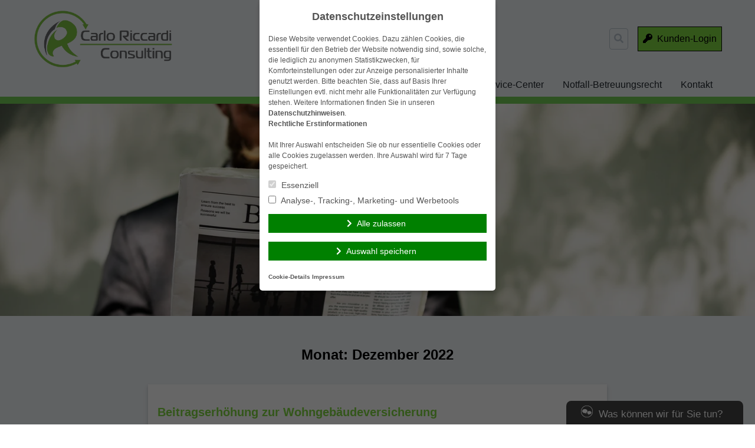

--- FILE ---
content_type: text/html; charset=UTF-8
request_url: https://www.gut-versichert24.de/2022/12/
body_size: 14949
content:
<!doctype html>
<html lang="de">
<head>
    <meta charset="UTF-8">
    <meta name="viewport" content="width=device-width, initial-scale=1.0">
    <meta http-equiv="X-UA-Compatible" content="ie=edge">

	<title>Dezember 2022 &#8211; Carlo RICCARDI Consulting</title>
<meta name='robots' content='max-image-preview:large' />
	<style>img:is([sizes="auto" i], [sizes^="auto," i]) { contain-intrinsic-size: 3000px 1500px }</style>
	<link rel='dns-prefetch' href='//www.gut-versichert24.de' />
<link rel="alternate" type="application/rss+xml" title="Carlo RICCARDI Consulting &raquo; Feed" href="https://www.gut-versichert24.de/feed/" />
<link rel="alternate" type="application/rss+xml" title="Carlo RICCARDI Consulting &raquo; Kommentar-Feed" href="https://www.gut-versichert24.de/comments/feed/" />
<link rel='stylesheet' id='wp-block-library-css' href='https://cdn.makleraccess.de/wp-includes/css/dist/block-library/style.min.v6-8-3.css' type='text/css' media='all' />
<style id='classic-theme-styles-inline-css' type='text/css'>
/*! This file is auto-generated */
.wp-block-button__link{color:#fff;background-color:#32373c;border-radius:9999px;box-shadow:none;text-decoration:none;padding:calc(.667em + 2px) calc(1.333em + 2px);font-size:1.125em}.wp-block-file__button{background:#32373c;color:#fff;text-decoration:none}
</style>
<style id='safe-svg-svg-icon-style-inline-css' type='text/css'>
.safe-svg-cover{text-align:center}.safe-svg-cover .safe-svg-inside{display:inline-block;max-width:100%}.safe-svg-cover svg{height:100%;max-height:100%;max-width:100%;width:100%}

</style>
<style id='global-styles-inline-css' type='text/css'>
:root{--wp--preset--aspect-ratio--square: 1;--wp--preset--aspect-ratio--4-3: 4/3;--wp--preset--aspect-ratio--3-4: 3/4;--wp--preset--aspect-ratio--3-2: 3/2;--wp--preset--aspect-ratio--2-3: 2/3;--wp--preset--aspect-ratio--16-9: 16/9;--wp--preset--aspect-ratio--9-16: 9/16;--wp--preset--color--black: #000000;--wp--preset--color--cyan-bluish-gray: #abb8c3;--wp--preset--color--white: #ffffff;--wp--preset--color--pale-pink: #f78da7;--wp--preset--color--vivid-red: #cf2e2e;--wp--preset--color--luminous-vivid-orange: #ff6900;--wp--preset--color--luminous-vivid-amber: #fcb900;--wp--preset--color--light-green-cyan: #7bdcb5;--wp--preset--color--vivid-green-cyan: #00d084;--wp--preset--color--pale-cyan-blue: #8ed1fc;--wp--preset--color--vivid-cyan-blue: #0693e3;--wp--preset--color--vivid-purple: #9b51e0;--wp--preset--gradient--vivid-cyan-blue-to-vivid-purple: linear-gradient(135deg,rgba(6,147,227,1) 0%,rgb(155,81,224) 100%);--wp--preset--gradient--light-green-cyan-to-vivid-green-cyan: linear-gradient(135deg,rgb(122,220,180) 0%,rgb(0,208,130) 100%);--wp--preset--gradient--luminous-vivid-amber-to-luminous-vivid-orange: linear-gradient(135deg,rgba(252,185,0,1) 0%,rgba(255,105,0,1) 100%);--wp--preset--gradient--luminous-vivid-orange-to-vivid-red: linear-gradient(135deg,rgba(255,105,0,1) 0%,rgb(207,46,46) 100%);--wp--preset--gradient--very-light-gray-to-cyan-bluish-gray: linear-gradient(135deg,rgb(238,238,238) 0%,rgb(169,184,195) 100%);--wp--preset--gradient--cool-to-warm-spectrum: linear-gradient(135deg,rgb(74,234,220) 0%,rgb(151,120,209) 20%,rgb(207,42,186) 40%,rgb(238,44,130) 60%,rgb(251,105,98) 80%,rgb(254,248,76) 100%);--wp--preset--gradient--blush-light-purple: linear-gradient(135deg,rgb(255,206,236) 0%,rgb(152,150,240) 100%);--wp--preset--gradient--blush-bordeaux: linear-gradient(135deg,rgb(254,205,165) 0%,rgb(254,45,45) 50%,rgb(107,0,62) 100%);--wp--preset--gradient--luminous-dusk: linear-gradient(135deg,rgb(255,203,112) 0%,rgb(199,81,192) 50%,rgb(65,88,208) 100%);--wp--preset--gradient--pale-ocean: linear-gradient(135deg,rgb(255,245,203) 0%,rgb(182,227,212) 50%,rgb(51,167,181) 100%);--wp--preset--gradient--electric-grass: linear-gradient(135deg,rgb(202,248,128) 0%,rgb(113,206,126) 100%);--wp--preset--gradient--midnight: linear-gradient(135deg,rgb(2,3,129) 0%,rgb(40,116,252) 100%);--wp--preset--font-size--small: 13px;--wp--preset--font-size--medium: 20px;--wp--preset--font-size--large: 36px;--wp--preset--font-size--x-large: 42px;--wp--preset--spacing--20: 0.44rem;--wp--preset--spacing--30: 0.67rem;--wp--preset--spacing--40: 1rem;--wp--preset--spacing--50: 1.5rem;--wp--preset--spacing--60: 2.25rem;--wp--preset--spacing--70: 3.38rem;--wp--preset--spacing--80: 5.06rem;--wp--preset--shadow--natural: 6px 6px 9px rgba(0, 0, 0, 0.2);--wp--preset--shadow--deep: 12px 12px 50px rgba(0, 0, 0, 0.4);--wp--preset--shadow--sharp: 6px 6px 0px rgba(0, 0, 0, 0.2);--wp--preset--shadow--outlined: 6px 6px 0px -3px rgba(255, 255, 255, 1), 6px 6px rgba(0, 0, 0, 1);--wp--preset--shadow--crisp: 6px 6px 0px rgba(0, 0, 0, 1);}:where(.is-layout-flex){gap: 0.5em;}:where(.is-layout-grid){gap: 0.5em;}body .is-layout-flex{display: flex;}.is-layout-flex{flex-wrap: wrap;align-items: center;}.is-layout-flex > :is(*, div){margin: 0;}body .is-layout-grid{display: grid;}.is-layout-grid > :is(*, div){margin: 0;}:where(.wp-block-post-template.is-layout-flex){gap: 1.25em;}:where(.wp-block-post-template.is-layout-grid){gap: 1.25em;}.has-black-color{color: var(--wp--preset--color--black) !important;}.has-cyan-bluish-gray-color{color: var(--wp--preset--color--cyan-bluish-gray) !important;}.has-white-color{color: var(--wp--preset--color--white) !important;}.has-pale-pink-color{color: var(--wp--preset--color--pale-pink) !important;}.has-vivid-red-color{color: var(--wp--preset--color--vivid-red) !important;}.has-luminous-vivid-orange-color{color: var(--wp--preset--color--luminous-vivid-orange) !important;}.has-luminous-vivid-amber-color{color: var(--wp--preset--color--luminous-vivid-amber) !important;}.has-light-green-cyan-color{color: var(--wp--preset--color--light-green-cyan) !important;}.has-vivid-green-cyan-color{color: var(--wp--preset--color--vivid-green-cyan) !important;}.has-pale-cyan-blue-color{color: var(--wp--preset--color--pale-cyan-blue) !important;}.has-vivid-cyan-blue-color{color: var(--wp--preset--color--vivid-cyan-blue) !important;}.has-vivid-purple-color{color: var(--wp--preset--color--vivid-purple) !important;}.has-black-background-color{background-color: var(--wp--preset--color--black) !important;}.has-cyan-bluish-gray-background-color{background-color: var(--wp--preset--color--cyan-bluish-gray) !important;}.has-white-background-color{background-color: var(--wp--preset--color--white) !important;}.has-pale-pink-background-color{background-color: var(--wp--preset--color--pale-pink) !important;}.has-vivid-red-background-color{background-color: var(--wp--preset--color--vivid-red) !important;}.has-luminous-vivid-orange-background-color{background-color: var(--wp--preset--color--luminous-vivid-orange) !important;}.has-luminous-vivid-amber-background-color{background-color: var(--wp--preset--color--luminous-vivid-amber) !important;}.has-light-green-cyan-background-color{background-color: var(--wp--preset--color--light-green-cyan) !important;}.has-vivid-green-cyan-background-color{background-color: var(--wp--preset--color--vivid-green-cyan) !important;}.has-pale-cyan-blue-background-color{background-color: var(--wp--preset--color--pale-cyan-blue) !important;}.has-vivid-cyan-blue-background-color{background-color: var(--wp--preset--color--vivid-cyan-blue) !important;}.has-vivid-purple-background-color{background-color: var(--wp--preset--color--vivid-purple) !important;}.has-black-border-color{border-color: var(--wp--preset--color--black) !important;}.has-cyan-bluish-gray-border-color{border-color: var(--wp--preset--color--cyan-bluish-gray) !important;}.has-white-border-color{border-color: var(--wp--preset--color--white) !important;}.has-pale-pink-border-color{border-color: var(--wp--preset--color--pale-pink) !important;}.has-vivid-red-border-color{border-color: var(--wp--preset--color--vivid-red) !important;}.has-luminous-vivid-orange-border-color{border-color: var(--wp--preset--color--luminous-vivid-orange) !important;}.has-luminous-vivid-amber-border-color{border-color: var(--wp--preset--color--luminous-vivid-amber) !important;}.has-light-green-cyan-border-color{border-color: var(--wp--preset--color--light-green-cyan) !important;}.has-vivid-green-cyan-border-color{border-color: var(--wp--preset--color--vivid-green-cyan) !important;}.has-pale-cyan-blue-border-color{border-color: var(--wp--preset--color--pale-cyan-blue) !important;}.has-vivid-cyan-blue-border-color{border-color: var(--wp--preset--color--vivid-cyan-blue) !important;}.has-vivid-purple-border-color{border-color: var(--wp--preset--color--vivid-purple) !important;}.has-vivid-cyan-blue-to-vivid-purple-gradient-background{background: var(--wp--preset--gradient--vivid-cyan-blue-to-vivid-purple) !important;}.has-light-green-cyan-to-vivid-green-cyan-gradient-background{background: var(--wp--preset--gradient--light-green-cyan-to-vivid-green-cyan) !important;}.has-luminous-vivid-amber-to-luminous-vivid-orange-gradient-background{background: var(--wp--preset--gradient--luminous-vivid-amber-to-luminous-vivid-orange) !important;}.has-luminous-vivid-orange-to-vivid-red-gradient-background{background: var(--wp--preset--gradient--luminous-vivid-orange-to-vivid-red) !important;}.has-very-light-gray-to-cyan-bluish-gray-gradient-background{background: var(--wp--preset--gradient--very-light-gray-to-cyan-bluish-gray) !important;}.has-cool-to-warm-spectrum-gradient-background{background: var(--wp--preset--gradient--cool-to-warm-spectrum) !important;}.has-blush-light-purple-gradient-background{background: var(--wp--preset--gradient--blush-light-purple) !important;}.has-blush-bordeaux-gradient-background{background: var(--wp--preset--gradient--blush-bordeaux) !important;}.has-luminous-dusk-gradient-background{background: var(--wp--preset--gradient--luminous-dusk) !important;}.has-pale-ocean-gradient-background{background: var(--wp--preset--gradient--pale-ocean) !important;}.has-electric-grass-gradient-background{background: var(--wp--preset--gradient--electric-grass) !important;}.has-midnight-gradient-background{background: var(--wp--preset--gradient--midnight) !important;}.has-small-font-size{font-size: var(--wp--preset--font-size--small) !important;}.has-medium-font-size{font-size: var(--wp--preset--font-size--medium) !important;}.has-large-font-size{font-size: var(--wp--preset--font-size--large) !important;}.has-x-large-font-size{font-size: var(--wp--preset--font-size--x-large) !important;}
:where(.wp-block-post-template.is-layout-flex){gap: 1.25em;}:where(.wp-block-post-template.is-layout-grid){gap: 1.25em;}
</style>
<link rel='stylesheet' id='contact-form-7-css' href='https://cdn.makleraccess.de/wp-content/plugins/contact-form-7/includes/css/styles.v6-0-6.css' type='text/css' media='all' />
<link rel='stylesheet' id='ma-chat-css' href='https://cdn.makleraccess.de/wp-content/plugins/makleraccess/assets/css/chat.v4-15-1.css' type='text/css' media='all' />
<link rel='stylesheet' id='mhp-blocks-extend--frontend-css' href='https://cdn.makleraccess.de/wp-content/plugins/mhp-blocks/dist/extend/frontend.v6-8-3.css' type='text/css' media='all' />
<link integrity="sha384-S2UhLfwTPAGbGqtr4v5XsUBzvLTjqgpVWUqX4pEY84DoSvwE89zgr3y6aFD/nbui" crossorigin="anonymous" rel='stylesheet' id='fontawesome-5-css' href='https://cdn.makleraccess.de/fontawesome-free-5.0.13/css/fontawesome-all.min.css?ver=6.8.3' type='text/css' media='all' />
<link rel='stylesheet' id='mhp-theme-1-css' href='https://cdn.makleraccess.de/wp-content/themes/makleraccess-themes/mhp-theme-1/style.v2018-05-25.css' type='text/css' media='all' />
<script type="text/javascript" id="omgf-frontend-js-extra">
/* <![CDATA[ */
var omgf_frontend_i18n = {"info_box_alert_text":"Google Fonts were found on this page. Click here for more information.","info_box_notice_text":"There are potential issues in your configuration that require your attention.","info_box_admin_url":"https:\/\/www.gut-versichert24.de\/wp-admin\/options-general.php?page=optimize-webfonts","ajax_url":"https:\/\/www.gut-versichert24.de\/wp-admin\/admin-ajax.php","nonce":"1ab15691a6"};
/* ]]> */
</script>
<script type="text/javascript" src="https://cdn.makleraccess.de/wp-content/plugins/host-webfonts-local/assets/js/omgf-frontend.min.v1748590358.js" id="omgf-frontend-js" defer="defer" data-wp-strategy="defer"></script>
<script type="text/javascript" src="https://cdn.makleraccess.de/wp-includes/js/jquery/jquery.min.v3-7-1.js" id="jquery-core-js"></script>
<script type="text/javascript" src="https://cdn.makleraccess.de/wp-includes/js/jquery/jquery-migrate.min.v3-4-1.js" id="jquery-migrate-js"></script>
<meta name="generator" content="WordPress 6.8.3" />
<meta name="description" content="Carlo Riccardi, Versicherungsmakler &amp; Finanzberater in Waldkirch. Persönlich, ehrlich und erfahren. Sicherheit, Klarheit und finanzielle Freiheit"><meta name="keywords" content="Versicherung Carlo Riccardi Waldkirch, Versicherungsmakler, Camper, unabhängig, Notfallvollmachten, Versicherungsberatung, persönlich, fair"><meta property="og:title" content="Dezember 2022 &#8211; Carlo RICCARDI Consulting"><meta property="og:url" content="https://www.gut-versichert24.de/2022/12?year=2022&amp;monthnum=12"><meta property="og:locale" content="de_DE"><meta property="og:site_name" content="Carlo RICCARDI Consulting"><meta property="og:image" content="https://cdn.makleraccess.de/wp-content/uploads/sites/1288/2018/01/icehouse-20170502-004.jpg"><meta property="og:image" content="https://cdn.makleraccess.de/wp-content/uploads/sites/1288/2024/06/crc_logo_2549_x_1070-removebg-preview.png"><meta property="og:type" content="website"><link rel="apple-touch-icon" sizes="57x57" href="/wp-content/uploads/sites/1288/favicons/apple-touch-icon-57x57.png?v=algeb67dv6">
<link rel="apple-touch-icon" sizes="60x60" href="/wp-content/uploads/sites/1288/favicons/apple-touch-icon-60x60.png?v=algeb67dv6">
<link rel="apple-touch-icon" sizes="72x72" href="/wp-content/uploads/sites/1288/favicons/apple-touch-icon-72x72.png?v=algeb67dv6">
<link rel="apple-touch-icon" sizes="76x76" href="/wp-content/uploads/sites/1288/favicons/apple-touch-icon-76x76.png?v=algeb67dv6">
<link rel="apple-touch-icon" sizes="114x114" href="/wp-content/uploads/sites/1288/favicons/apple-touch-icon-114x114.png?v=algeb67dv6">
<link rel="apple-touch-icon" sizes="120x120" href="/wp-content/uploads/sites/1288/favicons/apple-touch-icon-120x120.png?v=algeb67dv6">
<link rel="apple-touch-icon" sizes="144x144" href="/wp-content/uploads/sites/1288/favicons/apple-touch-icon-144x144.png?v=algeb67dv6">
<link rel="apple-touch-icon" sizes="152x152" href="/wp-content/uploads/sites/1288/favicons/apple-touch-icon-152x152.png?v=algeb67dv6">
<link rel="apple-touch-icon" sizes="180x180" href="/wp-content/uploads/sites/1288/favicons/apple-touch-icon-180x180.png?v=algeb67dv6">
<link rel="icon" type="image/png" sizes="32x32" href="/wp-content/uploads/sites/1288/favicons/favicon-32x32.png?v=algeb67dv6">
<link rel="icon" type="image/png" sizes="194x194" href="/wp-content/uploads/sites/1288/favicons/favicon-194x194.png?v=algeb67dv6">
<link rel="icon" type="image/png" sizes="192x192" href="/wp-content/uploads/sites/1288/favicons/android-chrome-192x192.png?v=algeb67dv6">
<link rel="icon" type="image/png" sizes="16x16" href="/wp-content/uploads/sites/1288/favicons/favicon-16x16.png?v=algeb67dv6">
<link rel="manifest" href="/wp-content/uploads/sites/1288/favicons/site.webmanifest?v=algeb67dv6">
<link rel="shortcut icon" href="/wp-content/uploads/sites/1288/favicons/favicon.ico?v=algeb67dv6">
<meta property="og:image" content="https://cdn.makleraccess.de/wp-content/uploads/sites/1288/favicons/open-graph.png?v=algeb67dv6">
<meta name="msapplication-TileColor" content="#ffffff">
<meta name="msapplication-TileImage" content="/wp-content/uploads/sites/1288/favicons/mstile-144x144.png?v=algeb67dv6">
<meta name="msapplication-config" content="/wp-content/uploads/sites/1288/favicons/browserconfig.xml?v=algeb67dv6"><style type="text/css">.video-container iframe,.video-container object,.video-container embed{max-width:100%;width:100%;aspect-ratio:16/9;display:blocK}</style><style type="text/css">:root{--mhp-customize-color-bg:#81d742;--mhp-customize-color-text:#000000;--mhp-customize-color-contrast:#74ce56;}.btn, input[type="button"], input[type="reset"], input[type="submit"], button, .site-last-posts__link-bar{background-color:#81d742}a, .btn:hover, .btn:focus, input[type="button"]:hover, input[type="reset"]:hover, input[type="submit"]:hover, button:hover, input[type="button"]:focus, input[type="reset"]:focus, input[type="submit"]:focus, button:focus, .site-loop-sidebar .post-categories a:hover, .site-loop-sidebar .post-categories a:focus, .site-last-posts__link-bar:hover, .site-last-posts__link-bar:focus, .site-footer .btn:hover, .site-footer .btn:focus{color:#81d742}.btn, input[type="button"], input[type="reset"], input[type="submit"], button, .site-last-posts__link-bar{color:#000000}.btn:hover, .btn:focus, input[type="button"]:hover, input[type="reset"]:hover, input[type="submit"]:hover, button:hover, input[type="button"]:focus, input[type="reset"]:focus, input[type="submit"]:focus, button:focus, .site-last-posts__link-bar:hover, .site-last-posts__link-bar:focus{background-color:#000000}.site-colorband{background-color:#74ce56}a:hover, a:focus, .entry-meta, .site-loop-sidebar .post-categories a{color:#74ce56}</style><script type="application/ld+json">{"@context":"http:\/\/schema.org","@type":"Organization","url":"https:\/\/www.gut-versichert24.de","name":"Carlo RICCARDI Consulting","address":{"@type":"PostalAddress","addressLocality":"Waldkirch","postalCode":"79183","streetAddress":"Benzeng\u00e4ssle 7"},"telephone":"+49 7681 4937980","faxNumber":"+49 7681 4937981","email":"kontakt@gut-versichert24.de","logo":"https:\/\/cdn.makleraccess.de\/wp-content\/uploads\/sites\/1288\/2024\/06\/crc_logo_2549_x_1070-removebg-preview.png","sameAs":["https:\/\/www.facebook.com\/carlo.riccardi.consulting","https:\/\/www.linkedin.com\/in\/carlo-riccardi-b7b205242\/"]}</script><script type="application/ld+json">{"@context":"http:\/\/schema.org","@type":"WebSite","url":"https:\/\/www.gut-versichert24.de","potentialAction":{"@type":"SearchAction","target":"https:\/\/www.gut-versichert24.de\/?s={search_term_string}","query-input":"required name=search_term_string"}}</script><meta name="google-site-verification" content="google-site-verificationOuWh6mDc7-Hr8h46_wbjgvWSM9FiQFUd9vRwobnXgcw" /><meta name="generator" content="performant-translations 1.2.0">
<style id="sccss">/* Fügen Sie hier Ihr eigenes CSS ein 
Element {
  width: 100%;
  height: 100%;
}
.lg\:w-4\/5 {
    width: 97%;
}
body.home .makleraccess-slider, body.home .site-image {
    height: calc(100vh - 30rem) !important;
    max-height: 800px;
  	min-height: 200px;
}
.page-id-187 .btn {
min-width: 200px
} 
.widget_blaudirekt_rechner .img img {
    max-width: 100%;
    height: auto;
    object-fit: cover;
    display: block;
    min-height: 150px;
    max-height: 150px;
}
	.site-main {
    margin: auto;
	}	
.widget-area  {
    display: none;
}
.blog .widget-area  {
    display: block!important;
}
.blog .site-main {
    margin: 0 33% 0 0;
	}	*/</style><style id="sccss">/* Fügen Sie hier Ihr eigenes CSS ein 
Element {
  width: 100%;
  height: 100%;
}
.lg\:w-4\/5 {
    width: 97%;
}
body.home .makleraccess-slider, body.home .site-image {
    height: calc(100vh - 30rem) !important;
    max-height: 800px;
  	min-height: 200px;
}
.page-id-187 .btn {
min-width: 200px
} 
.widget_blaudirekt_rechner .img img {
    max-width: 100%;
    height: auto;
    object-fit: cover;
    display: block;
    min-height: 150px;
    max-height: 150px;
}
	.site-main {
    margin: auto;
	}	
.widget-area  {
    display: none;
}
.blog .widget-area  {
    display: block!important;
}
.blog .site-main {
    margin: 0 33% 0 0;
	}	*/</style></head>
<body class="archive date wp-custom-logo wp-embed-responsive wp-theme-makleraccess-themesmhp-theme-1">

<header class="site-header bg-grey-lighter">
    <div class="site-branding container mx-auto px-4 pt-4 pb-2">
        <div class="flex flex-wrap lg:flex-no-wrap -mx-4">
            <div class="site-logo px-4 mr-auto">
				<a href="https://www.gut-versichert24.de/" class="custom-logo-link" rel="home"><img width="771" height="323" src="https://cdn.makleraccess.de/wp-content/uploads/sites/1288/2024/06/crc_logo_2549_x_1070-removebg-preview.png" class="custom-logo" alt="Carlo RICCARDI Consulting" decoding="async" fetchpriority="high" srcset="https://cdn.makleraccess.de/wp-content/uploads/sites/1288/2024/06/crc_logo_2549_x_1070-removebg-preview.png 771w, https://cdn.makleraccess.de/wp-content/uploads/sites/1288/2024/06/crc_logo_2549_x_1070-removebg-preview-300x126.png 300w, https://cdn.makleraccess.de/wp-content/uploads/sites/1288/2024/06/crc_logo_2549_x_1070-removebg-preview-768x322.png 768w, https://cdn.makleraccess.de/wp-content/uploads/sites/1288/2024/06/crc_logo_2549_x_1070-removebg-preview-239x100.png 239w, https://cdn.makleraccess.de/wp-content/uploads/sites/1288/2024/06/crc_logo_2549_x_1070-removebg-preview-477x200.png 477w, https://cdn.makleraccess.de/wp-content/uploads/sites/1288/2024/06/crc_logo_2549_x_1070-removebg-preview-716x300.png 716w, https://cdn.makleraccess.de/wp-content/uploads/sites/1288/2024/06/crc_logo_2549_x_1070-removebg-preview-757x317.png 757w" sizes="(max-width: 771px) 100vw, 771px" /></a>            </div>
            <div class="self-center px-4 lg:px-0">
				<form role="search" method="get" class="search-form" action="https://www.gut-versichert24.de/">
    <label class="search-label">
        <span class="screen-reader-text">Suche nach:</span>
        <input type="search" class="search-field appearance-nonce bg-transparent border p-2" name="s" role="searchbox"
                              value="" required/>
        <i class="search-icon fas fa-search"></i>
    </label>
</form>            </div>
            <div class="px-4 self-center">
				<a class="button btn kundenlogin" target="_blank" rel="nofollow noopener noreferrer" href="https://login.simplr.de/#/login">Kunden-Login</a><style type="text/css">.btn.kundenlogin{border-left:none;display:inline-block;padding:0.5em;vertical-align:middle;margin-left:1em}.btn.kundenlogin:before{display:none}</style>            </div>
        </div>
    </div>
    <nav class="site-nav container mx-auto px-4 pb-4 lg:pb-0">
        <button class="site-nav-toggle block lg:hidden w-full">Menü</button>
		<div class="menu hidden lg:block"><ul><li class="page_item page-item-46 page_item_has_children"><a href="https://www.gut-versichert24.de/">Startseite</a><ul class='children'><li class="page_item page-item-171"><a href="https://www.gut-versichert24.de/startseite/ueber-mich/">Über mich</a></li><li class="page_item page-item-713"><a href="https://www.gut-versichert24.de/startseite/dienstleistung/">Dienstleistung</a></li><li class="page_item page-item-725"><a href="https://www.gut-versichert24.de/startseite/partner/">Partner</a></li><li class="page_item page-item-1383"><a href="https://www.gut-versichert24.de/startseite/consulting/">Consulting</a></li><li class="page_item page-item-1203"><a href="https://www.gut-versichert24.de/startseite/kundenmagazine/">Kundenmagazine</a></li><li class="page_item page-item-165 current_page_parent"><a href="https://www.gut-versichert24.de/startseite/blog/">Blog</a></li><li class="page_item page-item-496"><a href="https://www.gut-versichert24.de/startseite/produkte/">Produkte</a></li><li class="page_item page-item-1811"><a href="https://www.gut-versichert24.de/startseite/meine-vertretung-im-notfall/">Meine Vertretung im Notfall</a></li><li class="page_item page-item-61"><a href="https://www.gut-versichert24.de/startseite/anbieterkennung/">Anbieterkennung</a></li><li class="page_item page-item-63"><a href="https://www.gut-versichert24.de/startseite/datenschutz/">Datenschutz</a></li><li class="page_item page-item-65"><a href="https://www.gut-versichert24.de/startseite/impressum/">Impressum</a></li></ul></li><li class="page_item page-item-1372 page_item_has_children"><a href="https://www.gut-versichert24.de/onlinerechner/">Onlinerechner</a><ul class='children'><li class="page_item page-item-86 page_item_has_children"><a href="https://www.gut-versichert24.de/onlinerechner/krankenversicherungen/">Krankenversicherungen</a><ul class='children'><li class="page_item page-item-1802"><a href="https://www.gut-versichert24.de/onlinerechner/krankenversicherungen/krankenkassenvergleich/">Krankenkassenvergleich</a></li><li class="page_item page-item-1268"><a href="https://www.gut-versichert24.de/onlinerechner/krankenversicherungen/krebs-scan-frueherkennung/">Krebs-Scan &#8211; Früh­er­ken­nung</a></li><li class="page_item page-item-88"><a href="https://www.gut-versichert24.de/onlinerechner/krankenversicherungen/reisekranken-fuer-au-pairs-schueler-studenten-et-al/">Reisekranken für Au Pairs, Schüler, Studenten, et al.</a></li><li class="page_item page-item-1078"><a href="https://www.gut-versichert24.de/onlinerechner/krankenversicherungen/zahn-heilpraktiker-brille-krankenhaus/">Zahn-Heilpraktiker-Brille-Krankenhaus</a></li><li class="page_item page-item-90"><a href="https://www.gut-versichert24.de/onlinerechner/krankenversicherungen/dauerreise/">Dauerreise</a></li><li class="page_item page-item-92"><a href="https://www.gut-versichert24.de/onlinerechner/krankenversicherungen/krankentagegeld/">Krankentagegeld</a></li><li class="page_item page-item-94"><a href="https://www.gut-versichert24.de/onlinerechner/krankenversicherungen/krankenzusatz/">Krankenzusatz</a></li><li class="page_item page-item-96"><a href="https://www.gut-versichert24.de/onlinerechner/krankenversicherungen/pflegetagegeld/">Pflegetagegeld</a></li><li class="page_item page-item-98"><a href="https://www.gut-versichert24.de/onlinerechner/krankenversicherungen/private-krankenversicherung/">Private Krankenversicherung</a></li><li class="page_item page-item-101"><a href="https://www.gut-versichert24.de/onlinerechner/krankenversicherungen/reisekrankenversicherung/">Reisekrankenversicherung</a></li><li class="page_item page-item-261"><a href="https://www.gut-versichert24.de/onlinerechner/krankenversicherungen/stationaere-zusatzversicherung/">Stationäre Zusatzversicherung</a></li><li class="page_item page-item-263"><a href="https://www.gut-versichert24.de/onlinerechner/krankenversicherungen/zahnzusatzversicherung/">Zahnzusatzversicherung</a></li></ul></li><li class="page_item page-item-123 page_item_has_children"><a href="https://www.gut-versichert24.de/onlinerechner/privat-versicherungen/">Privat-Versicherungen</a><ul class='children'><li class="page_item page-item-151"><a href="https://www.gut-versichert24.de/onlinerechner/privat-versicherungen/pkw-nur-private-nutzung/">PKW (nur private Nutzung)</a></li><li class="page_item page-item-125"><a href="https://www.gut-versichert24.de/onlinerechner/privat-versicherungen/anhaengerversicherung/">Anhängerversicherung</a></li><li class="page_item page-item-127"><a href="https://www.gut-versichert24.de/onlinerechner/privat-versicherungen/bauherrenhaftpflicht/">Bauherrenhaftpflicht</a></li><li class="page_item page-item-129"><a href="https://www.gut-versichert24.de/onlinerechner/privat-versicherungen/bauleistungsversicherung/">Bauleistungsversicherung</a></li><li class="page_item page-item-131"><a href="https://www.gut-versichert24.de/onlinerechner/privat-versicherungen/bootsversicherung/">Bootsversicherung</a></li><li class="page_item page-item-135"><a href="https://www.gut-versichert24.de/onlinerechner/privat-versicherungen/glasbruch/">Glasbruch</a></li><li class="page_item page-item-137"><a href="https://www.gut-versichert24.de/onlinerechner/privat-versicherungen/haus-grundstueckshaftpflicht/">Haus- &amp; Grundstückshaftpflicht</a></li><li class="page_item page-item-139"><a href="https://www.gut-versichert24.de/onlinerechner/privat-versicherungen/hausrat/">Hausrat</a></li><li class="page_item page-item-141"><a href="https://www.gut-versichert24.de/onlinerechner/privat-versicherungen/hundehaftpflicht/">Hundehaftpflicht</a></li><li class="page_item page-item-143"><a href="https://www.gut-versichert24.de/onlinerechner/privat-versicherungen/hunde-und-katzen-op-versicherung/">Hunde und Katzen-OP Versicherung</a></li><li class="page_item page-item-145"><a href="https://www.gut-versichert24.de/onlinerechner/privat-versicherungen/motorrad/">Motorrad</a></li><li class="page_item page-item-147"><a href="https://www.gut-versichert24.de/onlinerechner/privat-versicherungen/pferdehalterhaftpflicht/">Pferdehalterhaftpflicht</a></li><li class="page_item page-item-149"><a href="https://www.gut-versichert24.de/onlinerechner/privat-versicherungen/photovoltaik/">Photovoltaik</a></li><li class="page_item page-item-153"><a href="https://www.gut-versichert24.de/onlinerechner/privat-versicherungen/privathaftpflicht/">Privathaftpflicht</a></li><li class="page_item page-item-155"><a href="https://www.gut-versichert24.de/onlinerechner/privat-versicherungen/rechtsschutz/">Rechtsschutz</a></li><li class="page_item page-item-157"><a href="https://www.gut-versichert24.de/onlinerechner/privat-versicherungen/unfallversicherung/">Unfallversicherung</a></li><li class="page_item page-item-159"><a href="https://www.gut-versichert24.de/onlinerechner/privat-versicherungen/wohngebaeude/">Wohngebäude</a></li><li class="page_item page-item-161"><a href="https://www.gut-versichert24.de/onlinerechner/privat-versicherungen/wohnmobilversicherung/">Wohnmobilversicherung</a></li><li class="page_item page-item-163"><a href="https://www.gut-versichert24.de/onlinerechner/privat-versicherungen/wohnwagenversicherung/">Wohnwagenversicherung</a></li><li class="page_item page-item-893"><a href="https://www.gut-versichert24.de/onlinerechner/privat-versicherungen/impfschutz-versicherung/">Impfschutz-Versicherung</a></li></ul></li><li class="page_item page-item-103 page_item_has_children"><a href="https://www.gut-versichert24.de/onlinerechner/vorsorge-und-kapital/">Vorsorge und Kapital</a><ul class='children'><li class="page_item page-item-1159"><a href="https://www.gut-versichert24.de/onlinerechner/vorsorge-und-kapital/geldanlage-tages-oder-festgeld/">Geldanlage, Tages- oder Festgeld</a></li><li class="page_item page-item-1028"><a href="https://www.gut-versichert24.de/onlinerechner/vorsorge-und-kapital/nachhaltig-investieren/">Nachhaltig Investieren</a></li><li class="page_item page-item-928"><a href="https://www.gut-versichert24.de/onlinerechner/vorsorge-und-kapital/edelmetalle/">Edelmetalle</a></li><li class="page_item page-item-121"><a href="https://www.gut-versichert24.de/onlinerechner/vorsorge-und-kapital/rente-gegen-einmalzahlung/">Rente gegen Einmalzahlung</a></li><li class="page_item page-item-119"><a href="https://www.gut-versichert24.de/onlinerechner/vorsorge-und-kapital/sterbegeld/">Sterbegeld</a></li><li class="page_item page-item-117"><a href="https://www.gut-versichert24.de/onlinerechner/vorsorge-und-kapital/riester/">Riester</a></li><li class="page_item page-item-113"><a href="https://www.gut-versichert24.de/onlinerechner/vorsorge-und-kapital/rente/">Rente</a></li><li class="page_item page-item-115"><a href="https://www.gut-versichert24.de/onlinerechner/vorsorge-und-kapital/risikoleben/">Risikoleben</a></li><li class="page_item page-item-111"><a href="https://www.gut-versichert24.de/onlinerechner/vorsorge-und-kapital/reiseversicherung/">Reiseversicherung</a></li><li class="page_item page-item-109"><a href="https://www.gut-versichert24.de/onlinerechner/vorsorge-und-kapital/grundfaehigkeitenversicherung/">Grundfähigkeitenversicherung</a></li><li class="page_item page-item-107"><a href="https://www.gut-versichert24.de/onlinerechner/vorsorge-und-kapital/einkommensversicherung/">Einkommensversicherung</a></li><li class="page_item page-item-105"><a href="https://www.gut-versichert24.de/onlinerechner/vorsorge-und-kapital/berufsunfaehigkeit/">Berufsunfähigkeit</a></li></ul></li><li class="page_item page-item-1081"><a href="https://www.gut-versichert24.de/onlinerechner/reise-elektronik-tier-sport-freizeit-mobilitaet-kaution-usw/">Reise, Elektronik, Tier, Sport, Freizeit, Mobilität, Kaution, usw.</a></li><li class="page_item page-item-67 page_item_has_children"><a href="https://www.gut-versichert24.de/onlinerechner/gewerbe-versicherungen/">Gewerbe-Versicherungen</a><ul class='children'><li class="page_item page-item-70"><a href="https://www.gut-versichert24.de/onlinerechner/gewerbe-versicherungen/betriebshaftpflicht/">Betriebshaftpflicht</a></li><li class="page_item page-item-72"><a href="https://www.gut-versichert24.de/onlinerechner/gewerbe-versicherungen/elektronikversicherung/">Elektronikversicherung</a></li><li class="page_item page-item-84"><a href="https://www.gut-versichert24.de/onlinerechner/gewerbe-versicherungen/pkw-gewerbliche-nutzung/">PKW (gewerbliche Nutzung)</a></li><li class="page_item page-item-80"><a href="https://www.gut-versichert24.de/onlinerechner/gewerbe-versicherungen/rechtsschutz-fuer-firmen/">Rechtsschutz für Firmen</a></li><li class="page_item page-item-82"><a href="https://www.gut-versichert24.de/onlinerechner/gewerbe-versicherungen/veranstaltungshaftpflicht/">Veranstaltungshaftpflicht</a></li></ul></li><li class="page_item page-item-1419"><a href="https://www.gut-versichert24.de/onlinerechner/girokonten-vergleich/">Girokonten Vergleich</a></li><li class="page_item page-item-1418"><a href="https://www.gut-versichert24.de/onlinerechner/kreditvergleich/">Kreditvergleich</a></li><li class="page_item page-item-1080"><a href="https://www.gut-versichert24.de/onlinerechner/gas-und-strom-vergleich/">Gas- und Strom Vergleich</a></li></ul></li><li class="page_item page-item-167 page_item_has_children"><a href="https://www.gut-versichert24.de/service-center/">Service-Center</a><ul class='children'><li class="page_item page-item-655"><a href="https://www.gut-versichert24.de/service-center/bewerte-mich/">Bewerte mich</a></li><li class="page_item page-item-439"><a href="https://www.gut-versichert24.de/service-center/kunden-app/">Kunden-App</a></li><li class="page_item page-item-1763"><a href="https://www.gut-versichert24.de/service-center/sicher-betreut-auch-im-notfall/">Sicher betreut &#8211; auch im Notfall</a></li><li class="page_item page-item-57"><a href="https://www.gut-versichert24.de/service-center/online-schadensmeldung/">Online Schadensmeldung</a></li><li class="page_item page-item-174"><a href="https://www.gut-versichert24.de/service-center/datenaenderung/">Datenänderung</a></li><li class="page_item page-item-181"><a href="https://www.gut-versichert24.de/service-center/mandatierungs-dokumente/">Mandatierungs-Dokumente</a></li></ul></li><li class="page_item page-item-922"><a href="https://www.gut-versichert24.de/notfall-betreuungsrecht/">Notfall-Betreuungsrecht</a></li><li class="page_item page-item-59 page_item_has_children"><a href="https://www.gut-versichert24.de/kontakt/">Kontakt</a><ul class='children'><li class="page_item page-item-657"><a href="https://www.gut-versichert24.de/kontakt/beratungsraum-praesentation/">Beratungsraum &#8211; Präsentation</a></li><li class="page_item page-item-178"><a href="https://www.gut-versichert24.de/kontakt/termin-oder-beratung/">Termin oder Beratung</a></li></ul></li></ul></div>    </nav>
</header>
<div class="site-colorband h-3"></div>
    <div class="site-image overflow-hidden">
		<img width="2500" height="1668" src="https://cdn.makleraccess.de/wp-content/uploads/sites/1288/2018/01/icehouse-20170502-004.jpg" class="attachment-full size-full wp-post-image" alt="" style="width: 100%;height: auto" data-crazy-lazy="exclude" decoding="async" srcset="https://cdn.makleraccess.de/wp-content/uploads/sites/1288/2018/01/icehouse-20170502-004.jpg 2500w, https://cdn.makleraccess.de/wp-content/uploads/sites/1288/2018/01/icehouse-20170502-004-300x200.jpg 300w, https://cdn.makleraccess.de/wp-content/uploads/sites/1288/2018/01/icehouse-20170502-004-1024x683.jpg 1024w, https://cdn.makleraccess.de/wp-content/uploads/sites/1288/2018/01/icehouse-20170502-004-768x512.jpg 768w, https://cdn.makleraccess.de/wp-content/uploads/sites/1288/2018/01/icehouse-20170502-004-1536x1025.jpg 1536w, https://cdn.makleraccess.de/wp-content/uploads/sites/1288/2018/01/icehouse-20170502-004-2048x1366.jpg 2048w, https://cdn.makleraccess.de/wp-content/uploads/sites/1288/2018/01/icehouse-20170502-004-150x100.jpg 150w, https://cdn.makleraccess.de/wp-content/uploads/sites/1288/2018/01/icehouse-20170502-004-450x300.jpg 450w, https://cdn.makleraccess.de/wp-content/uploads/sites/1288/2018/01/icehouse-20170502-004-1170x781.jpg 1170w, https://cdn.makleraccess.de/wp-content/uploads/sites/1288/2018/01/icehouse-20170502-004-1440x961.jpg 1440w, https://cdn.makleraccess.de/wp-content/uploads/sites/1288/2018/01/icehouse-20170502-004-1920x1281.jpg 1920w" sizes="(max-width: 2500px) 100vw, 2500px" />    </div>

    <div class="site-content py-6 bg-grey-lighter">
        <div class="container mx-auto">
			                    <h1 class="text-2xl text-center py-2">
						Monat: <span>Dezember 2022</span>                    </h1>
					<main class="lg:w-2/3 mx-auto">
	<article id="post-1090" class="my-6 p-4 bg-white text-black shadow-md post-1090 post type-post status-publish format-standard hentry category-allgemein category-wohnen-und-eigentum">
	    <header class="entry-header">
		<h2 class="entry-title text-xl font-bold"><a href="https://www.gut-versichert24.de/beitragserhoehung-zur-wohngebaeudeversicherung/">Beitragserhöhung zur Wohngebäudeversicherung</a></h2>            <div class="entry-meta italic text-sm">
				<span class="posted-on"><span class="screen-reader-text">Veröffentlicht am</span> <a href="https://www.gut-versichert24.de/beitragserhoehung-zur-wohngebaeudeversicherung/" rel="bookmark"><time class="entry-date published updated" datetime="2022-12-08T17:18:06+01:00">8. Dezember 2022</time></a></span><div class="cat-links inline"><span class="screen-reader-text">Kategorie(n):</span> <a href="https://www.gut-versichert24.de/category/allgemein/" rel="category tag">Allgemein</a>, <a href="https://www.gut-versichert24.de/category/wohnen-und-eigentum/" rel="category tag">Wohnen und Eigentum</a></div>            </div>
			    </header>
    <div class="entry-content">
		<p>Die Wohngebäudeversicherer erhöhen auf den ersten Blick recht extrem die Beiträge in der Wohngebäudeversicherung. Der Schreck ist sicherlich groß und verständlich, auf den zweiten Blick ist die Anpassung aber ganz normal und nachvollziehbar. Mit diesem&#8230;</p>
<p><a class="read-more btn btn-sm" href="https://www.gut-versichert24.de/beitragserhoehung-zur-wohngebaeudeversicherung/">Weiterlesen</a></p>
    </div>

    <footer class="entry-footer">
		    </footer>
</article><article id="post-1083" class="my-6 p-4 bg-white text-black shadow-md post-1083 post type-post status-publish format-standard hentry category-allgemein category-berufsunfaehigkeitsversicherung">
	    <header class="entry-header">
		<h2 class="entry-title text-xl font-bold"><a href="https://www.gut-versichert24.de/was-ist-eine-berufsunfaehigkeitsversicherung/">Was ist eine Berufsunfähigkeitsversicherung?</a></h2>            <div class="entry-meta italic text-sm">
				<span class="posted-on"><span class="screen-reader-text">Veröffentlicht am</span> <a href="https://www.gut-versichert24.de/was-ist-eine-berufsunfaehigkeitsversicherung/" rel="bookmark"><time class="entry-date published updated" datetime="2022-12-08T16:50:18+01:00">8. Dezember 2022</time></a></span><div class="cat-links inline"><span class="screen-reader-text">Kategorie(n):</span> <a href="https://www.gut-versichert24.de/category/allgemein/" rel="category tag">Allgemein</a>, <a href="https://www.gut-versichert24.de/category/berufsunfaehigkeitsversicherung/" rel="category tag">Berufsunfähigkeitsversicherung</a></div>            </div>
			    </header>
    <div class="entry-content">
		<p>Die private Berufsunfähigkeitsversicherung ersetzt mir, einfach gesagt, mein Arbeitseinkommen, wenn ich aus gesundheitlichen Gründen nicht mehr arbeiten kann. Weil die Berufsunfähigkeitsversicherung eine Rente zahlt, wenn wir nicht mehr arbeiten können, ist sie auch so wichtig. &#8230;</p>
<p><a class="read-more btn btn-sm" href="https://www.gut-versichert24.de/was-ist-eine-berufsunfaehigkeitsversicherung/">Weiterlesen</a></p>
    </div>

    <footer class="entry-footer">
		    </footer>
</article><article id="post-1065" class="my-6 p-4 bg-white text-black shadow-md post-1065 post type-post status-publish format-standard hentry category-allgemein category-versicherungsberatung-und-vertraege">
	    <header class="entry-header">
		<h2 class="entry-title text-xl font-bold"><a href="https://www.gut-versichert24.de/das-kleine-abc-in-leichter-sprache-versicherungen/">Das kleine ABC in Leichter Sprache &#8211; Versicherungen</a></h2>            <div class="entry-meta italic text-sm">
				<span class="posted-on"><span class="screen-reader-text">Veröffentlicht am</span> <a href="https://www.gut-versichert24.de/das-kleine-abc-in-leichter-sprache-versicherungen/" rel="bookmark"><time class="entry-date published updated" datetime="2022-12-07T12:04:33+01:00">7. Dezember 2022</time></a></span><div class="cat-links inline"><span class="screen-reader-text">Kategorie(n):</span> <a href="https://www.gut-versichert24.de/category/allgemein/" rel="category tag">Allgemein</a>, <a href="https://www.gut-versichert24.de/category/versicherungsberatung-und-vertraege/" rel="category tag">Versicherungsberatung und Verträge</a></div>            </div>
			    </header>
    <div class="entry-content">
		<p>Für die Wörter Versicherung und Versicherungs-Unternehmen gibt es im kleinen ABC von den Versicherungs-Begriffen eine ausführliche Erklärung. Möchten Sie die Erklärung dazu lesen? Dann klicken Sie auf das PDF Dokument: Das kleine ABC in Leichter&#8230;</p>
<p><a class="read-more btn btn-sm" href="https://www.gut-versichert24.de/das-kleine-abc-in-leichter-sprache-versicherungen/">Weiterlesen</a></p>
    </div>

    <footer class="entry-footer">
		    </footer>
</article><article id="post-1062" class="my-6 p-4 bg-white text-black shadow-md post-1062 post type-post status-publish format-standard hentry category-allgemein category-haftpflichtversicherung">
	    <header class="entry-header">
		<h2 class="entry-title text-xl font-bold"><a href="https://www.gut-versichert24.de/beitragsanpassung-der-haftpflichtversicherung-warum/">Beitragsanpassung der Haftpflichtversicherung, warum?</a></h2>            <div class="entry-meta italic text-sm">
				<span class="posted-on"><span class="screen-reader-text">Veröffentlicht am</span> <a href="https://www.gut-versichert24.de/beitragsanpassung-der-haftpflichtversicherung-warum/" rel="bookmark"><time class="entry-date published updated" datetime="2022-12-06T12:01:32+01:00">6. Dezember 2022</time></a></span><div class="cat-links inline"><span class="screen-reader-text">Kategorie(n):</span> <a href="https://www.gut-versichert24.de/category/allgemein/" rel="category tag">Allgemein</a>, <a href="https://www.gut-versichert24.de/category/haftpflichtversicherung/" rel="category tag">Haftpflichtversicherung</a></div>            </div>
			    </header>
    <div class="entry-content">
		<p>Bei einer privaten Haftpflichtversicherung ist es unter bestimmten Umständen möglich, dass die Versicherungs-Gesellschaften eine Beitragsanpassung vornehmen. Das heißt, die Versicherung wird bei gleicher Leistung für den Kunden teurer. Das ist in den Bedingungen so geregelt&#8230;</p>
<p><a class="read-more btn btn-sm" href="https://www.gut-versichert24.de/beitragsanpassung-der-haftpflichtversicherung-warum/">Weiterlesen</a></p>
    </div>

    <footer class="entry-footer">
		    </footer>
</article></main>        </div>
    </div>

<footer class="site-footer bg-grey-darkest text-white text-sm">
    <div class="container mx-auto py-8 overflow-hidden">
			                <div class="site-footer--bottom">
			    			<div class="textwidget"><pre class="ti-widget" style="display: none"><template id="trustindex-google-widget-html"><div class="ti-widget ti-goog ti-review-text-mode-readmore ti-text-align-left" data-no-translation="true" data-layout-id="13" data-layout-category="slider" data-set-id="dark-background" data-pid="" data-language="de" data-review-target-width="275" data-css-version="2" data-review-text-mode="readmore" data-reply-by-locale="Antwort des Eigentümers" data-pager-autoplay-timeout="6" > <div class="ti-widget-container ti-col-4"> <div class="ti-footer source-Google"> <div class="ti-row"> <div class="ti-profile-img"> <trustindex-image data-imgurl="https://lh4.googleusercontent.com/-5dcusaPbCLI/AAAAAAAAAAI/AAAAAAAAAAA/gt19xPNurXQ/s160-c-k-mo/photo.jpg" data-imgurlset="https://lh4.googleusercontent.com/-5dcusaPbCLI/AAAAAAAAAAI/AAAAAAAAAAA/gt19xPNurXQ/s160-c-k-mo/photo.jpg 2x" alt="Carlo Riccardi Consulting - Versicherungen & Finanzen" loading="lazy" ></trustindex-image> </div> <div class="ti-profile-details"> <div class="ti-name"> Carlo Riccardi Consulting - Versicherungen & Finanzen</div> <span class="ti-stars"><trustindex-image class="ti-star" data-imgurl="https://cdn.trustindex.io/assets/platform/Google/star/f.svg" alt="Google" width="17" height="17" loading="lazy" ></trustindex-image><trustindex-image class="ti-star" data-imgurl="https://cdn.trustindex.io/assets/platform/Google/star/f.svg" alt="Google" width="17" height="17" loading="lazy" ></trustindex-image><trustindex-image class="ti-star" data-imgurl="https://cdn.trustindex.io/assets/platform/Google/star/f.svg" alt="Google" width="17" height="17" loading="lazy" ></trustindex-image><trustindex-image class="ti-star" data-imgurl="https://cdn.trustindex.io/assets/platform/Google/star/f.svg" alt="Google" width="17" height="17" loading="lazy" ></trustindex-image><trustindex-image class="ti-star" data-imgurl="https://cdn.trustindex.io/assets/platform/Google/star/f.svg" alt="Google" width="17" height="17" loading="lazy" ></trustindex-image></span> <div class="ti-rating-text"> <span class="nowrap"><strong>37 Google Bewertungen</strong></span> </div> <div class="ti-header-write-btn-container"> <a href="https://admin.trustindex.io/api/googleWriteReview?place-id=ChIJW-ybqB3gkEcRt1ecuiiZzEI" class="ti-header-write-btn" role="button" aria-label="Schreiben Sie eine Bewertung zu Google" target="_blank" rel="noopener nofollow" >Eine Bewertung schreiben</a> </div>  </div> </div> </div> <div class="ti-reviews-container"> <div class="ti-controls"> <div class="ti-next" aria-label="Nächste Bewertung" role="button"></div> <div class="ti-prev" aria-label="Vorherige Bewertung" role="button"></div> </div> <div class="ti-reviews-container-wrapper">  <div data-empty="0" class="ti-review-item source-Google ti-image-layout-thumbnail" data-id="cfcd208495d565ef66e7dff9f98764da" > <div class="ti-inner"> <div class="ti-review-header"> <trustindex-image class="ti-platform-icon" data-imgurl="https://cdn.trustindex.io/assets/platform/Google/icon.svg" alt="Google" width="20" height="20" loading="lazy" ></trustindex-image> <div class="ti-profile-img"> <trustindex-image data-imgurl="https://lh3.googleusercontent.com/a-/ALV-UjWHmS8rAJu22dmSNl4NnZEV35nHvvxIrEhyjR-PW4FE3Ep5G0u9yg=w40-h40-c-rp-mo-ba4-br100" data-imgurlset="https://lh3.googleusercontent.com/a-/ALV-UjWHmS8rAJu22dmSNl4NnZEV35nHvvxIrEhyjR-PW4FE3Ep5G0u9yg=w80-h80-c-rp-mo-ba4-br100 2x" alt="Timi Jay profile picture" loading="lazy" ></trustindex-image> </div> <div class="ti-profile-details"> <div class="ti-name"> Timi Jay </div> <div class="ti-date">2024-06-17</div> </div> </div> <span class="ti-stars"><trustindex-image class="ti-star" data-imgurl="https://cdn.trustindex.io/assets/platform/Google/star/f.svg" alt="Google" width="17" height="17" loading="lazy" ></trustindex-image><trustindex-image class="ti-star" data-imgurl="https://cdn.trustindex.io/assets/platform/Google/star/f.svg" alt="Google" width="17" height="17" loading="lazy" ></trustindex-image><trustindex-image class="ti-star" data-imgurl="https://cdn.trustindex.io/assets/platform/Google/star/f.svg" alt="Google" width="17" height="17" loading="lazy" ></trustindex-image><trustindex-image class="ti-star" data-imgurl="https://cdn.trustindex.io/assets/platform/Google/star/f.svg" alt="Google" width="17" height="17" loading="lazy" ></trustindex-image><trustindex-image class="ti-star" data-imgurl="https://cdn.trustindex.io/assets/platform/Google/star/f.svg" alt="Google" width="17" height="17" loading="lazy" ></trustindex-image><span class="ti-verified-review ti-verified-platform"><span class="ti-verified-tooltip">Trustindex überprüft, ob die Originalquelle der Bewertung Google ist.</span></span></span> <div class="ti-review-text-container ti-review-content"><!-- R-CONTENT -->Seit Jahrzehnten (sind es inzwischen, oder? :)) ein zuverlässiger und treuer Begleiter. Danke!<!-- R-CONTENT --></div> <span class="ti-read-more" data-container=".ti-review-content" data-collapse-text="Ausblenden" data-open-text="Weiterlesen" ></span> </div> </div>  <div data-empty="0" class="ti-review-item source-Google ti-image-layout-thumbnail" data-id="cfcd208495d565ef66e7dff9f98764da" > <div class="ti-inner"> <div class="ti-review-header"> <trustindex-image class="ti-platform-icon" data-imgurl="https://cdn.trustindex.io/assets/platform/Google/icon.svg" alt="Google" width="20" height="20" loading="lazy" ></trustindex-image> <div class="ti-profile-img"> <trustindex-image data-imgurl="https://lh3.googleusercontent.com/a/ACg8ocIm1IzmgV03u2bEQT5jK2axRxF4-rVbPkyiiptEmKWqStMfxg=w40-h40-c-rp-mo-br100" data-imgurlset="https://lh3.googleusercontent.com/a/ACg8ocIm1IzmgV03u2bEQT5jK2axRxF4-rVbPkyiiptEmKWqStMfxg=w80-h80-c-rp-mo-br100 2x" alt="Mrs Blocksberg profile picture" loading="lazy" ></trustindex-image> </div> <div class="ti-profile-details"> <div class="ti-name"> Mrs Blocksberg </div> <div class="ti-date">2024-04-11</div> </div> </div> <span class="ti-stars"><trustindex-image class="ti-star" data-imgurl="https://cdn.trustindex.io/assets/platform/Google/star/f.svg" alt="Google" width="17" height="17" loading="lazy" ></trustindex-image><trustindex-image class="ti-star" data-imgurl="https://cdn.trustindex.io/assets/platform/Google/star/f.svg" alt="Google" width="17" height="17" loading="lazy" ></trustindex-image><trustindex-image class="ti-star" data-imgurl="https://cdn.trustindex.io/assets/platform/Google/star/f.svg" alt="Google" width="17" height="17" loading="lazy" ></trustindex-image><trustindex-image class="ti-star" data-imgurl="https://cdn.trustindex.io/assets/platform/Google/star/f.svg" alt="Google" width="17" height="17" loading="lazy" ></trustindex-image><trustindex-image class="ti-star" data-imgurl="https://cdn.trustindex.io/assets/platform/Google/star/f.svg" alt="Google" width="17" height="17" loading="lazy" ></trustindex-image><span class="ti-verified-review ti-verified-platform"><span class="ti-verified-tooltip">Trustindex überprüft, ob die Originalquelle der Bewertung Google ist.</span></span></span> <div class="ti-review-text-container ti-review-content"><!-- R-CONTENT -->Bin mit dem Service von Herr Riccardi sehr zufrieden. Kann mit den ganzen Anliegen immer zu ihm kommen. Bei ihm bin ich in besten Händen :)<!-- R-CONTENT --></div> <span class="ti-read-more" data-container=".ti-review-content" data-collapse-text="Ausblenden" data-open-text="Weiterlesen" ></span> </div> </div>  <div data-empty="0" class="ti-review-item source-Google ti-image-layout-thumbnail" data-id="cfcd208495d565ef66e7dff9f98764da" > <div class="ti-inner"> <div class="ti-review-header"> <trustindex-image class="ti-platform-icon" data-imgurl="https://cdn.trustindex.io/assets/platform/Google/icon.svg" alt="Google" width="20" height="20" loading="lazy" ></trustindex-image> <div class="ti-profile-img"> <trustindex-image data-imgurl="https://lh3.googleusercontent.com/a/ACg8ocIbTONckJVGW9WDDlL5sv0izqTROrxm_iftNKPh-xg1u-jX5Q=w40-h40-c-rp-mo-br100" data-imgurlset="https://lh3.googleusercontent.com/a/ACg8ocIbTONckJVGW9WDDlL5sv0izqTROrxm_iftNKPh-xg1u-jX5Q=w80-h80-c-rp-mo-br100 2x" alt="Susanne Riccardi profile picture" loading="lazy" ></trustindex-image> </div> <div class="ti-profile-details"> <div class="ti-name"> Susanne Riccardi </div> <div class="ti-date">2024-04-11</div> </div> </div> <span class="ti-stars"><trustindex-image class="ti-star" data-imgurl="https://cdn.trustindex.io/assets/platform/Google/star/f.svg" alt="Google" width="17" height="17" loading="lazy" ></trustindex-image><trustindex-image class="ti-star" data-imgurl="https://cdn.trustindex.io/assets/platform/Google/star/f.svg" alt="Google" width="17" height="17" loading="lazy" ></trustindex-image><trustindex-image class="ti-star" data-imgurl="https://cdn.trustindex.io/assets/platform/Google/star/f.svg" alt="Google" width="17" height="17" loading="lazy" ></trustindex-image><trustindex-image class="ti-star" data-imgurl="https://cdn.trustindex.io/assets/platform/Google/star/f.svg" alt="Google" width="17" height="17" loading="lazy" ></trustindex-image><trustindex-image class="ti-star" data-imgurl="https://cdn.trustindex.io/assets/platform/Google/star/f.svg" alt="Google" width="17" height="17" loading="lazy" ></trustindex-image><span class="ti-verified-review ti-verified-platform"><span class="ti-verified-tooltip">Trustindex überprüft, ob die Originalquelle der Bewertung Google ist.</span></span></span> <div class="ti-review-text-container ti-review-content"><!-- R-CONTENT -->Der beste Berater den ich je hatte. Ist immer zur Stelle, hat für alles die richtige Lösung. Einfach Spitze 💪💪💪<!-- R-CONTENT --></div> <span class="ti-read-more" data-container=".ti-review-content" data-collapse-text="Ausblenden" data-open-text="Weiterlesen" ></span> </div> </div>  <div data-empty="0" class="ti-review-item source-Google ti-image-layout-thumbnail" data-id="cfcd208495d565ef66e7dff9f98764da" > <div class="ti-inner"> <div class="ti-review-header"> <trustindex-image class="ti-platform-icon" data-imgurl="https://cdn.trustindex.io/assets/platform/Google/icon.svg" alt="Google" width="20" height="20" loading="lazy" ></trustindex-image> <div class="ti-profile-img"> <trustindex-image data-imgurl="https://lh3.googleusercontent.com/a-/ALV-UjWLZB8B15gYgfnjX_AIo2aOJ_mKGLHJDxXFNwTq8Yy3-kM_ZgA=w40-h40-c-rp-mo-br100" data-imgurlset="https://lh3.googleusercontent.com/a-/ALV-UjWLZB8B15gYgfnjX_AIo2aOJ_mKGLHJDxXFNwTq8Yy3-kM_ZgA=w80-h80-c-rp-mo-br100 2x" alt="Saibot profile picture" loading="lazy" ></trustindex-image> </div> <div class="ti-profile-details"> <div class="ti-name"> Saibot </div> <div class="ti-date">2023-12-16</div> </div> </div> <span class="ti-stars"><trustindex-image class="ti-star" data-imgurl="https://cdn.trustindex.io/assets/platform/Google/star/f.svg" alt="Google" width="17" height="17" loading="lazy" ></trustindex-image><trustindex-image class="ti-star" data-imgurl="https://cdn.trustindex.io/assets/platform/Google/star/f.svg" alt="Google" width="17" height="17" loading="lazy" ></trustindex-image><trustindex-image class="ti-star" data-imgurl="https://cdn.trustindex.io/assets/platform/Google/star/f.svg" alt="Google" width="17" height="17" loading="lazy" ></trustindex-image><trustindex-image class="ti-star" data-imgurl="https://cdn.trustindex.io/assets/platform/Google/star/f.svg" alt="Google" width="17" height="17" loading="lazy" ></trustindex-image><trustindex-image class="ti-star" data-imgurl="https://cdn.trustindex.io/assets/platform/Google/star/f.svg" alt="Google" width="17" height="17" loading="lazy" ></trustindex-image><span class="ti-verified-review ti-verified-platform"><span class="ti-verified-tooltip">Trustindex überprüft, ob die Originalquelle der Bewertung Google ist.</span></span></span> <div class="ti-review-text-container ti-review-content"><!-- R-CONTENT -->Herr Riccardi ist absolut empfehlenswert!

Auf dem Weg in meine Selbständigkeit hat er mich rund um die dafür notwendigen Versicherungen fair und transparent beraten und ich hatte zu keiner Zeit das Gefühl zu irgend einer Entscheidung gedrängt zu werden. Auch wurden sämtliche Rückfragen zeitnah beantwortet. Und was mir besonders gut gefallen hat ist, dass alles ohne Zeitdruck verständlich in „Kundensprache“ erklärt wurde.

Da ich im Vorfeld leider auch schon negative Erfahrungen mit Versicherungsmaklern gemacht hatte, war ich anfangs eher skeptisch. Aber zu unrecht. Herr Riccardi wird seinem Grundsatz, seine Angebote und Empfehlungen auf Basis von Ethik, moralischen und menschlichen Grundsätzen zu 100% gerecht.

Da ich über eine Empfehlung bei Herrn Riccardi landete, kann auch ich diese Empfehlung nur so weitergeben!

Vielen herzlichen Dank Herr Riccardi !!!<!-- R-CONTENT --></div> <span class="ti-read-more" data-container=".ti-review-content" data-collapse-text="Ausblenden" data-open-text="Weiterlesen" ></span> </div> </div>  <div data-empty="0" class="ti-review-item source-Google ti-image-layout-thumbnail" data-id="cfcd208495d565ef66e7dff9f98764da" > <div class="ti-inner"> <div class="ti-review-header"> <trustindex-image class="ti-platform-icon" data-imgurl="https://cdn.trustindex.io/assets/platform/Google/icon.svg" alt="Google" width="20" height="20" loading="lazy" ></trustindex-image> <div class="ti-profile-img"> <trustindex-image data-imgurl="https://lh3.googleusercontent.com/a/ACg8ocI4dY2SS3zsEB7ZoLwB3C9S1PnIHdBsWtnJG6838T_D4TZZCQ=w40-h40-c-rp-mo-br100" data-imgurlset="https://lh3.googleusercontent.com/a/ACg8ocI4dY2SS3zsEB7ZoLwB3C9S1PnIHdBsWtnJG6838T_D4TZZCQ=w80-h80-c-rp-mo-br100 2x" alt="A. Zehnpfennig profile picture" loading="lazy" ></trustindex-image> </div> <div class="ti-profile-details"> <div class="ti-name"> A. Zehnpfennig </div> <div class="ti-date">2022-01-28</div> </div> </div> <span class="ti-stars"><trustindex-image class="ti-star" data-imgurl="https://cdn.trustindex.io/assets/platform/Google/star/f.svg" alt="Google" width="17" height="17" loading="lazy" ></trustindex-image><trustindex-image class="ti-star" data-imgurl="https://cdn.trustindex.io/assets/platform/Google/star/f.svg" alt="Google" width="17" height="17" loading="lazy" ></trustindex-image><trustindex-image class="ti-star" data-imgurl="https://cdn.trustindex.io/assets/platform/Google/star/f.svg" alt="Google" width="17" height="17" loading="lazy" ></trustindex-image><trustindex-image class="ti-star" data-imgurl="https://cdn.trustindex.io/assets/platform/Google/star/f.svg" alt="Google" width="17" height="17" loading="lazy" ></trustindex-image><trustindex-image class="ti-star" data-imgurl="https://cdn.trustindex.io/assets/platform/Google/star/f.svg" alt="Google" width="17" height="17" loading="lazy" ></trustindex-image><span class="ti-verified-review ti-verified-platform"><span class="ti-verified-tooltip">Trustindex überprüft, ob die Originalquelle der Bewertung Google ist.</span></span></span> <div class="ti-review-text-container ti-review-content"><!-- R-CONTENT -->Herr Riccardi war sehr kompetent, alles am Telefon erklärt und geklärt, nach meinen Vorstellungen. Wir haben eine gute Lösung gefunden und eine wichtige Versicherungslücke geschlossen. Fühle mich gut aufgehoben bei ihm. Nichts mit überrumpeln und mit allen Mitteln vermitteln! Werde mich auch mit den übrigen "Baustellen" an ihn wenden und seine Unterstützung holen. Vielen Dank nochmal an C. Riccardi<!-- R-CONTENT --></div> <span class="ti-read-more" data-container=".ti-review-content" data-collapse-text="Ausblenden" data-open-text="Weiterlesen" ></span> </div> </div>  <div data-empty="0" class="ti-review-item source-Google ti-image-layout-thumbnail" data-id="cfcd208495d565ef66e7dff9f98764da" > <div class="ti-inner"> <div class="ti-review-header"> <trustindex-image class="ti-platform-icon" data-imgurl="https://cdn.trustindex.io/assets/platform/Google/icon.svg" alt="Google" width="20" height="20" loading="lazy" ></trustindex-image> <div class="ti-profile-img"> <trustindex-image data-imgurl="https://lh3.googleusercontent.com/a-/ALV-UjXFgWghm0rbBkUrsUroXhc3kcXbUN-GzMao0KAR9yg7EEn2gLF-=w40-h40-c-rp-mo-br100" data-imgurlset="https://lh3.googleusercontent.com/a-/ALV-UjXFgWghm0rbBkUrsUroXhc3kcXbUN-GzMao0KAR9yg7EEn2gLF-=w80-h80-c-rp-mo-br100 2x" alt="Christian Müller profile picture" loading="lazy" ></trustindex-image> </div> <div class="ti-profile-details"> <div class="ti-name"> Christian Müller </div> <div class="ti-date">2021-12-29</div> </div> </div> <span class="ti-stars"><trustindex-image class="ti-star" data-imgurl="https://cdn.trustindex.io/assets/platform/Google/star/f.svg" alt="Google" width="17" height="17" loading="lazy" ></trustindex-image><trustindex-image class="ti-star" data-imgurl="https://cdn.trustindex.io/assets/platform/Google/star/f.svg" alt="Google" width="17" height="17" loading="lazy" ></trustindex-image><trustindex-image class="ti-star" data-imgurl="https://cdn.trustindex.io/assets/platform/Google/star/f.svg" alt="Google" width="17" height="17" loading="lazy" ></trustindex-image><trustindex-image class="ti-star" data-imgurl="https://cdn.trustindex.io/assets/platform/Google/star/f.svg" alt="Google" width="17" height="17" loading="lazy" ></trustindex-image><trustindex-image class="ti-star" data-imgurl="https://cdn.trustindex.io/assets/platform/Google/star/f.svg" alt="Google" width="17" height="17" loading="lazy" ></trustindex-image><span class="ti-verified-review ti-verified-platform"><span class="ti-verified-tooltip">Trustindex überprüft, ob die Originalquelle der Bewertung Google ist.</span></span></span> <div class="ti-review-text-container ti-review-content"><!-- R-CONTENT -->Herr Riccardi ist ein Vollprofi in seinem Gebiet. Fachlich versiert, freundlich, geduldig, lösungsorientiert. Was will man mehr? Eine ganz klare Empfehlung von meiner Seite.<!-- R-CONTENT --></div> <span class="ti-read-more" data-container=".ti-review-content" data-collapse-text="Ausblenden" data-open-text="Weiterlesen" ></span> </div> </div>  <div data-empty="0" class="ti-review-item source-Google ti-image-layout-thumbnail" data-id="cfcd208495d565ef66e7dff9f98764da" > <div class="ti-inner"> <div class="ti-review-header"> <trustindex-image class="ti-platform-icon" data-imgurl="https://cdn.trustindex.io/assets/platform/Google/icon.svg" alt="Google" width="20" height="20" loading="lazy" ></trustindex-image> <div class="ti-profile-img"> <trustindex-image data-imgurl="https://lh3.googleusercontent.com/a/ACg8ocLL7elWx2dY1FWbxTApfuVmQL_7gjqpzl5sUmxU4pGwLVoSQg=w40-h40-c-rp-mo-br100" data-imgurlset="https://lh3.googleusercontent.com/a/ACg8ocLL7elWx2dY1FWbxTApfuVmQL_7gjqpzl5sUmxU4pGwLVoSQg=w80-h80-c-rp-mo-br100 2x" alt="Susanne Grünwald profile picture" loading="lazy" ></trustindex-image> </div> <div class="ti-profile-details"> <div class="ti-name"> Susanne Grünwald </div> <div class="ti-date">2021-12-28</div> </div> </div> <span class="ti-stars"><trustindex-image class="ti-star" data-imgurl="https://cdn.trustindex.io/assets/platform/Google/star/f.svg" alt="Google" width="17" height="17" loading="lazy" ></trustindex-image><trustindex-image class="ti-star" data-imgurl="https://cdn.trustindex.io/assets/platform/Google/star/f.svg" alt="Google" width="17" height="17" loading="lazy" ></trustindex-image><trustindex-image class="ti-star" data-imgurl="https://cdn.trustindex.io/assets/platform/Google/star/f.svg" alt="Google" width="17" height="17" loading="lazy" ></trustindex-image><trustindex-image class="ti-star" data-imgurl="https://cdn.trustindex.io/assets/platform/Google/star/f.svg" alt="Google" width="17" height="17" loading="lazy" ></trustindex-image><trustindex-image class="ti-star" data-imgurl="https://cdn.trustindex.io/assets/platform/Google/star/f.svg" alt="Google" width="17" height="17" loading="lazy" ></trustindex-image><span class="ti-verified-review ti-verified-platform"><span class="ti-verified-tooltip">Trustindex überprüft, ob die Originalquelle der Bewertung Google ist.</span></span></span> <div class="ti-review-text-container ti-review-content"><!-- R-CONTENT -->In allen Lagen kompetente und hilfreiche Unterstützung. Jederzeit für uns da.<!-- R-CONTENT --></div> <span class="ti-read-more" data-container=".ti-review-content" data-collapse-text="Ausblenden" data-open-text="Weiterlesen" ></span> </div> </div>  </div> <div class="ti-controls-line"> <div class="dot"></div> </div>   </div> </div> </div> </template></pre><div data-src="https://cdn.trustindex.io/loader.js?wp-widget" data-template-id="trustindex-google-widget-html" data-css-url="https://cdn.makleraccess.de/wp-content/uploads/sites/1288/trustindex-google-widget.css?1756391364"></div>
</div>
		<p>Copyright 2026 | <strong>Carlo RICCARDI Consulting</strong> | Benzengässle 7 | 79183 Waldkirch<br>Tel.: +49 7681 4937980 | Fax: +49 7681 4937981 | <a href="mailto:&#107;o%6e&#116;%61%6bt%40g&#117;t-%76%65%72s&#105;c&#104;&#101;%72%7424&#46;%64%65">k&#111;n&#116;&#97;&#107;&#116;&#64;&#103;&#117;t-ver&#115;&#105;&#99;&#104;er&#116;&#50;&#52;.&#100;&#101;</a> | Alle Rechte vorbehalten<br><a href="https://www.gut-versichert24.de/startseite/anbieterkennung/?page_as_pdf=1" target="_blank">Erstinformation nach §15 VersVermV (als PDF anzeigen / herunterladen)</a></p><p>‎</p>
            </div>
	        </div>
    <div class="bg-black">
        <div class="site-footer-nav container mx-auto py-4">
			<a href="https://www.gut-versichert24.de/kontakt/">Kontakt</a>
<a href="https://www.gut-versichert24.de/startseite/datenschutz/">Datenschutz</a>
<a href="https://www.gut-versichert24.de/startseite/impressum/">Impressum</a>

        </div>
    </div>
</footer>

<div class="social_icons"><a href="https://www.facebook.com/carlo.riccardi.consulting" class="facebook" target="blank"><img src="https://cdn.makleraccess.de/wp-content/plugins/makleraccess/assets/img/social/frontend/facebook.png" alt="Facebook"></a><a href="https://www.linkedin.com/in/carlo-riccardi-b7b205242/" class="linkedin" target="blank"><img src="https://cdn.makleraccess.de/wp-content/plugins/makleraccess/assets/img/social/frontend/linkedin.png" alt="LinkedIn"></a></div><script type="speculationrules">
{"prefetch":[{"source":"document","where":{"and":[{"href_matches":"\/*"},{"not":{"href_matches":["\/wp-*.php","\/wp-admin\/*","\/wp-content\/uploads\/sites\/1288\/*","\/wp-content\/*","\/wp-content\/plugins\/*","\/wp-content\/themes\/makleraccess-themes\/mhp-theme-1\/*","\/*\\?(.+)"]}},{"not":{"selector_matches":"a[rel~=\"nofollow\"]"}},{"not":{"selector_matches":".no-prefetch, .no-prefetch a"}}]},"eagerness":"conservative"}]}
</script>
<script type="text/javascript" src="https://cdn.makleraccess.de/wp-includes/js/dist/hooks.min.v4d63a3d491d11ffd8ac6.js" id="wp-hooks-js"></script>
<script type="text/javascript" src="https://cdn.makleraccess.de/wp-includes/js/dist/i18n.min.v5e580eb46a90c2b997e6.js" id="wp-i18n-js"></script>
<script type="text/javascript" id="wp-i18n-js-after">
/* <![CDATA[ */
wp.i18n.setLocaleData( { 'text direction\u0004ltr': [ 'ltr' ] } );
/* ]]> */
</script>
<script type="text/javascript" src="https://cdn.makleraccess.de/wp-content/plugins/contact-form-7/includes/swv/js/index.v6-0-6.js" id="swv-js"></script>
<script type="text/javascript" id="contact-form-7-js-translations">
/* <![CDATA[ */
( function( domain, translations ) {
	var localeData = translations.locale_data[ domain ] || translations.locale_data.messages;
	localeData[""].domain = domain;
	wp.i18n.setLocaleData( localeData, domain );
} )( "contact-form-7", {"translation-revision-date":"2025-02-03 17:24:07+0000","generator":"GlotPress\/4.0.1","domain":"messages","locale_data":{"messages":{"":{"domain":"messages","plural-forms":"nplurals=2; plural=n != 1;","lang":"de"},"This contact form is placed in the wrong place.":["Dieses Kontaktformular wurde an der falschen Stelle platziert."],"Error:":["Fehler:"]}},"comment":{"reference":"includes\/js\/index.js"}} );
/* ]]> */
</script>
<script type="text/javascript" id="contact-form-7-js-before">
/* <![CDATA[ */
var wpcf7 = {
    "api": {
        "root": "https:\/\/www.gut-versichert24.de\/wp-json\/",
        "namespace": "contact-form-7\/v1"
    }
};
/* ]]> */
</script>
<script type="text/javascript" src="https://cdn.makleraccess.de/wp-content/plugins/contact-form-7/includes/js/index.v6-0-6.js" id="contact-form-7-js"></script>
<script type="text/javascript" id="ma-chat-js-extra">
/* <![CDATA[ */
var makleraccessChatConfig = {"ajaxurl":"https:\/\/www.gut-versichert24.de\/wp-admin\/admin-ajax.php"};
/* ]]> */
</script>
<script type="text/javascript" src="https://cdn.makleraccess.de/wp-content/plugins/makleraccess/assets/js/chat.v4-15-1.js" id="ma-chat-js"></script>
<script type="text/javascript" src="https://cdn.makleraccess.de/wp-content/themes/makleraccess-themes/mhp-theme-1/js/jquery.slinky.min.v6-8-3.js" id="jquery-slinky-js"></script>
<script type="text/javascript" src="https://cdn.makleraccess.de/wp-content/themes/makleraccess-themes/mhp-theme-1/js/navigation.v2021-08-11--2.js" id="mhp-theme-1--navigation-js"></script>
<script type="text/javascript" src="https://cdn.trustindex.io/loader.js" id="trustindex-loader-js-js" async="async" data-wp-strategy="async"></script>
<script type="text/javascript">
window.mhpClAccept=function(value){var today=new Date(),expire=new Date();expire.setTime(today.getTime()+3600000*24*30);document.cookie="mhpAcceptCookies-2020-07="+value+";expires="+expire.toGMTString()+"; path=/";window.location.reload()};
window.mhpClToggle=function(state){document.getElementById("mhp-cl").style.display=state?"block":"none";};
window.mhpClToggleDetails=function(state){document.getElementById("mhp-cl-details").style.display=state?"block":"none";};
</script>

<style type="text/css">
.mhp-cl{position:fixed;z-index:99999;top:0;bottom:0;left:0;right:0;background-color:rgba(0,0,0,0.6)}
.mhp-cl__content{margin:auto;width:100%;max-width:400px;max-height:100vh;overflow:auto;border-bottom-left-radius:5px;border-bottom-right-radius:5px;background-color:#fff;color:#555;padding:15px;box-shadow:0 4px 8px rgba(0,0,0,0.2);font-size:12px;box-sizing:border-box}
.mhp-cl__title{text-align:center;font-weight:bold;font-size:18px;margin-bottom:15px;}
.mhp-cl__selection{margin-top:15px;font-size:14px}
.mhp-cl__selection label{display:block;line-height:1.1;margin-bottom:10px}
.mhp-cl__selection input{margin-right:5px}
.mhp-cl a{color:#555 !important;font-weight:bold;cursor:pointer}
.mhp-cl__button{border:none !important;text-align:center;margin-top:15px;display:block;width:100%;background-color:green !important;color:#fff !important;font-size:14px}
.mhp-cl__button:hover,.mhp-cl__button:focus{background-color:#00a200 !important}
.mhp-cl table th,.mhp-cl table td{text-align:left;padding:5px;border:1px solid rgba(0, 0, 0, .5);vertical-align:top;}
#mhp-cl-details .mhp-cl__content{max-width:730px}
@media screen and (max-width: 400px){.mhp-cl__content{border-radius:0}.mhp-cl__selection input{margin-right:10px}}
</style>

<div id="mhp-cl" class="mhp-cl" style="display:none">
<div class="mhp-cl__content">
<div class="mhp-cl__title">Datenschutzeinstellungen</div>
Diese Website verwendet Cookies. Dazu zählen Cookies, die essentiell für den Betrieb der Website notwendig sind, sowie solche, die lediglich zu anonymen Statistikzwecken, für Komforteinstellungen oder zur Anzeige personalisierter Inhalte genutzt werden. Bitte beachten Sie, dass auf Basis Ihrer Einstellungen evtl. nicht mehr alle Funktionalitäten zur Verfügung stehen.
Weitere Informationen finden Sie in unseren <strong><a tabindex="1" target="_blank" href="https://www.gut-versichert24.de/startseite/datenschutz/">Datenschutzhinweisen</a></strong>.<br><a href="https://www.gut-versichert24.de/startseite/anbieterkennung/?page_as_pdf=1" target="_blank"><strong>Rechtliche Erstinformationen</strong></a><br><br>
Mit Ihrer Auswahl entscheiden Sie ob nur essentielle Cookies oder alle Cookies zugelassen werden. Ihre Auswahl wird für 7 Tage gespeichert.
<br>
<div class="mhp-cl__selection">
<label><input type="checkbox" checked disabled> Essenziell</label>
<label><input type="checkbox" id="mhp-cl--marketing-checkbox"> Analyse-, Tracking-, Marketing- und Werbetools</label>
<button class="mhp-cl__button" tabindex="1" onclick="mhpClAccept(1);">Alle zulassen</button>
<button class="mhp-cl__button" tabindex="1" onclick="mhpClAccept(document.getElementById('mhp-cl--marketing-checkbox').checked ? 1 : -1);">Auswahl speichern</button>
</div>
<br>
<small>
<a tabindex="1" onclick="mhpClToggleDetails(true)">Cookie-Details</a>
<a tabindex="1" target="_blank" href="https://www.gut-versichert24.de/startseite/impressum/">Impressum</a></small>
</div>
</div>

<div id="mhp-cl-details" class="mhp-cl" style="display:none">
<div class="mhp-cl__content">
<div class="mhp-cl__title">Cookie-Details</div>

<table>
    <thead>
    <tr>
        <th>Name des Cookies</th>
        <th>Speicherdauer</th>
        <th>Zweck</th>
    </tr>
    </thead>
    <tbody>
    <tr>
        <th scope="rowgroup" colspan="3">Essenziell</th>
    </tr>
            <tr>
            <td>mhpAcceptCookies-2020-07</td>
            <td>30 Tage</td>
            <td>
                Speichert die Einstellungen der Besucher, die im Cookie-Banner ausgewählt wurden.
            </td>
        </tr>
        <tr>
        <td>mhpAcceptBeratungsverzicht-2021-10</td>
        <td>7 Tage</td>
        <td>
            Speichert die Information, dass der Besucher die Erstinformation gelesen und gespeichert hat.
        </td>
    </tr>
    </tbody>
    <tbody>
    <tr>
        <th scope="rowgroup" colspan="3">Tools</th>
    </tr>
    <tr>
        <td>ma-esign-id</td>
        <td>1 Tag</td>
        <td>
            Speichert die Information über einen aktiven Vorgang einer elektronischen Unterschrift.
        </td>
    </tr>
    <tr>
        <td>ma_chat_hash</td>
        <td>30 Tage</td>
        <td>
            Speichert die Information zu Ihrem Chat-Verlauf.
        </td>
    </tr>
    <tr>
        <td>wordpress_test_cookie</td>
        <td>Sitzung</td>
        <td>
            Überprüft, ob der Browser Cookies akzeptiert.
        </td>
    </tr>
    <tr>
        <td>comment_author_{hash}</td>
        <td>347 Tage</td>
        <td>
            Wird verwendet, um den Namen des Kommentars zu verfolgen, wenn "Speicher meinen Namen, meine
            E-Mail-Adresse und meine Website in diesem Browser für das nächste Mal, wenn ich es kommentiere."
            markiert ist.
        </td>
    </tr>
    <tr>
        <td>comment_author_email_{hash}</td>
        <td>347 Tage</td>
        <td>
            Wird verwendet, um die E-Mail des Kommentars zu verfolgen, wenn "Speicher meinen Namen, meine
            E-Mail-Adresse und meine Website in diesem Browser für das nächste Mal, wenn ich es kommentiere."
            markiert ist.
        </td>
    </tr>
    <tr>
        <td>comment_author_url_{hash}</td>
        <td>347 Tage</td>
        <td>
            Wird verwendet, um die URL des Kommentars zu verfolgen, wenn "Speicher meinen Namen, meine
            E-Mail-Adresse und meine Website in diesem Browser für das nächste Mal, wenn ich es kommentiere."
            markiert ist.
        </td>
    </tr>
    </tbody>
    <tbody>
    <tr>
        <th scope="rowgroup" colspan="3">Tracking</th>
    </tr>
            </tbody>
</table>

<button class="mhp-cl__button" tabindex="1" onclick="mhpClToggleDetails(false)">Zurück zur Auswahl</button>
</div>
</div>
<script type="text/javascript">if (document.cookie.indexOf("mhpAcceptCookies-2020-07=") === -1){mhpClToggle(true)}</script>
</body>
</html>